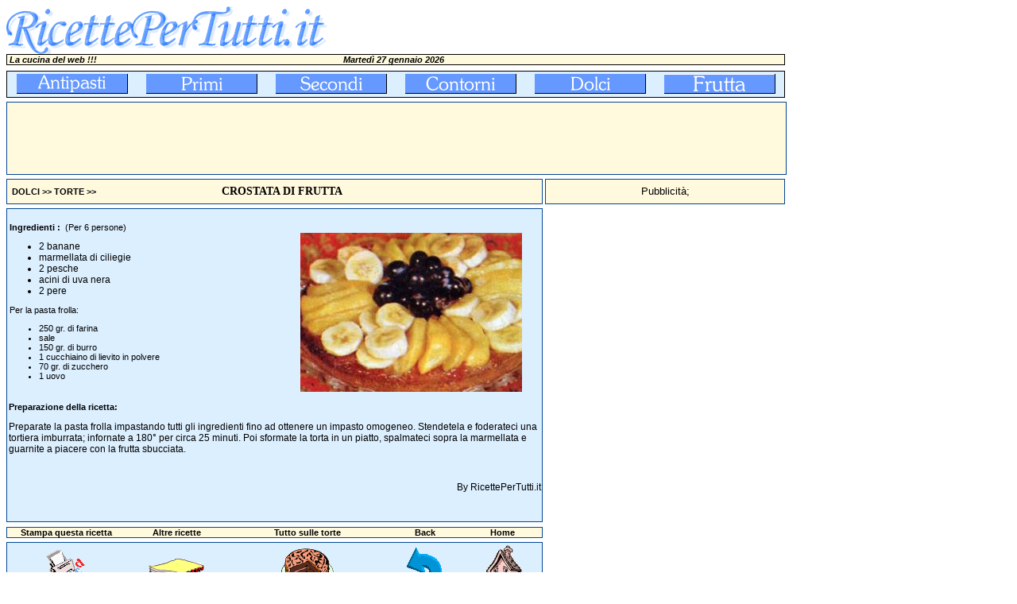

--- FILE ---
content_type: text/html
request_url: https://www.ricettepertutti.it/ricette.asp?prog=1459
body_size: 20545
content:

<html>
<head>
<!-- Global site tag (gtag.js) - Google Analytics -->
<script async src="https://www.googletagmanager.com/gtag/js?id=UA-5750813-1"></script>
<script>
  window.dataLayer = window.dataLayer || [];
  function gtag(){dataLayer.push(arguments);}
  gtag('js', new Date());

  gtag('config', 'UA-5750813-1');
</script>


<meta http-equiv="Content-Type" content="text/html; charset=windows-1252">
<meta name="description" content="Crostata di frutta. Preparate la pasta frolla impastando tutti gli ingredienti fino ad ottenere un impasto omogeneo. Stendetela e foderateci una tortiera imburrata; infornate a 180° per circa 25 minuti. Poi sformate la t">
<meta name="keywords" content="ricetta, Crostata di frutta, Torte, ingredienti, preparazione">
<meta property="og:title" content="Crostata di frutta">
<meta property="og:type"  content="article">
<meta property="og:image" content="https://www.ricettepertutti.it/images/crostata_di_frutta.jpg">
<meta property="og:url"   content="https://www.ricettepertutti.it/ricette.asp?prog=1459">
<meta property="og:site_name" content="RicettePerTutti.it">
<link href="stile.css" rel="stylesheet" type="text/css">
<link rel="shortcut icon" href="rpt.ico">
<title>Crostata di frutta, ingredienti e preparazione. Ricette di RicettePerTutti.it</title>



</head>

<body>
<SCRIPT language=JavaScript>

nome1 = new Image;
nome1.src = "antipasti1.gif";
nomealt1 = new Image;
nomealt1.src = "antipasti2.gif";

nome2 = new Image;
nome2.src = "primi1.gif";
nomealt2 = new Image;
nomealt2.src = "primi2.gif";


nome3 = new Image;
nome3.src = "secondi1.gif";
nomealt3 = new Image;
nomealt3.src = "secondi2.gif";

nome4 = new Image;
nome4.src = "contorni1.gif";
nomealt4 = new Image;
nomealt4.src = "contorni2.gif";

nome5 = new Image;
nome5.src = "dolci1.gif";
nomealt5 = new Image;
nomealt5.src = "dolci2.gif";

nome6 = new Image;
nome6.src = "frutta1.gif";
nomealt6 = new Image;
nomealt6.src = "frutta2.gif";

function immagine(nomeimg,nomescr) {
	
	document.images[nomeimg].src = eval(nomescr + ".src")	
	
}

function colsx(obj,coloreSf,coloreT)
{
	if(document.getElementById(obj).style)
	{
		document.getElementById(obj).style.backgroundColor = coloreSf;
		document.getElementById(obj).style.color=coloreT;
	    document.getElementById(obj).style.cursor = 'hand';


	}
}
function clic(path)
{location.href = path;}


</SCRIPT>



<div align="left">
  <table border="0" width="980" height="60" cellspacing="0" cellpadding="0" style="border-collapse: collapse" bordercolor="#111111">
    <tr>
      <td width="494"><a href="https://www.ricettepertutti.it"><img border="0" src="ricettepertutti.gif" width="408" height="60" alt="Ricette per tutti" title="Ricette per tutti"></a></td>
      <td width="256"></td>
    </tr>
  </table>
</div>
<div align="left">
  <table border="0" width="980" cellspacing="0" bgcolor="#000000" height="10" style="border-collapse: collapse" bordercolor="#111111">
    <tr>
      <td width="100%">
          <table border="0" width="100%" bgcolor="#FFF9DE" cellspacing="0" cellpadding="0" height="10">
            <tr>
              <td width="33%"><i><b>&nbsp;La cucina del web !!!</b></i></td>
              <td width="33%">
                <p align="center"><b>&nbsp;<i>Martedì 27 gennaio 2026</i></b></td>
              <td width="34%">&nbsp;</td>
            </tr>
          </table>
      </td>
    </tr>
  </table>
</div>
<div align="left">
<table border="0" width="750" cellspacing="0" cellpadding="0" height="7" style="border-collapse: collapse" bordercolor="#111111">
  <tr>
    <td width="100%" height="7">
      <p style="margin-top: -7"></td>
  </tr>
</table>
</div>

<div align="left">
  <table border="0" width="980" cellspacing="0" bgcolor="#000000" style="border-collapse: collapse" bordercolor="#111111">
    <tr>
      <td width="100%">
        <div align="center">
          <center>
        <table border="0" width="100%" cellspacing="0" cellpadding="0" bgcolor="#DCEFFF" height="32" style="border-collapse: collapse" bordercolor="#111111">
          <tr>
            <td width="163" height="32" align="center"><a onmouseover="immagine('nome1', 'nomealt1');" onmouseout="immagine('nome1', 'nome1');" href="antipasti.asp"><img alt="antipasti" title="antipasti" src="antipasti1.gif" border="0" name="nome1" width="140" height="25" align="absmiddle"></a></td>
            <td width="163" height="32" align="center"><a onmouseover="immagine('nome2', 'nomealt2');" onmouseout="immagine('nome2', 'nome2');" href="primi.asp"><img alt="primi" title="primi" src="primi1.gif" border="0" name="nome2" width="140" height="25" align="absmiddle"></a></td>
            <td width="163" height="32" align="center"><a onmouseover="immagine('nome3', 'nomealt3');" onmouseout="immagine('nome3', 'nome3');" href="secondi.asp"><img alt="sceondi" title="sceondi" src="secondi1.gif" border="0" name="nome3" width="140" height="25" align="absmiddle"></a></td>
            <td width="163" height="32" align="center"><a onmouseover="immagine('nome4', 'nomealt4');" onmouseout="immagine('nome4', 'nome4');" href="contorni.asp"><img alt="contorni" title="contorni" src="contorni1.gif" border="0" name="nome4" width="140" height="25" align="absmiddle"></a></td>
            <td width="163" height="32" align="center"><a onmouseover="immagine('nome5', 'nomealt5');" onmouseout="immagine('nome5', 'nome5');" href="dolci.asp"><img alt="dolci" title="dolci" src="dolci1.gif" border="0" name="nome5" width="140" height="25" align="absmiddle"></a></td>
            <td width="163" height="32" align="center"><a onmouseover="immagine('nome6', 'nomealt6');" onmouseout="immagine('nome6', 'nome6');" href="frutta.asp"><img alt="frutta" title="frutta" src="frutta1.gif" border="0" name="nome6" width="140" height="25" align="absmiddle"></a></td>
		  </tr>
        </table>
          </center>
        </div>
      </td>
    </tr>
  </table>
</div>
<div align="left">
<table border="0" width="980" cellspacing="0" cellpadding="0" height="4" style="border-collapse: collapse" bordercolor="#111111">
  <tr>
    <td width="980" height="5">
      <p style="margin-top: -7">&nbsp;</td>
  </tr>
</table>
</div><div align="left"><table border="0" width="980" bgcolor="#004694" cellspacing="0" height=60><tr><td width="100%"><div align="left"><table border="0" width="980" bgcolor="#FFF9DE" cellspacing="0" cellpadding="0" height=60><tr><td><p align="left">
<script async src="https://pagead2.googlesyndication.com/pagead/js/adsbygoogle.js"></script>
<!-- 728x90-banner -->
<ins class="adsbygoogle" 
style="display:inline-block;width:728px;height:90px" 
data-ad-client="ca-pub-9412660054503530" 
data-ad-slot="4233936909"></ins>
<script>
(adsbygoogle = window.adsbygoogle || []).push({});
</script>
</td><td width="250"><p align="center"><script async src="https://pagead2.googlesyndication.com/pagead/js/adsbygoogle.js"></script>
<!-- 200x90, creato 04/04/09 -->
<ins class="adsbygoogle" 
style="display:inline-block;width:200px;height:90px" 
data-ad-client="ca-pub-9412660054503530" 
data-ad-slot="4362712471"></ins>
<script>
(adsbygoogle = window.adsbygoogle || []).push({});
</script>
 </td></tr></table></div></td></tr></table></div>
<div align="left">
<table border="0" width="980" cellspacing="0" cellpadding="0" height="4" style="border-collapse: collapse" bordercolor="#111111">
  <tr>
    <td width="100%" height="5">
      <p style="margin-top: -7">&nbsp;</td>
  </tr>
</table>
</div>

<div id="fb-root"></div>
<script>(function(d, s, id) {
  var js, fjs = d.getElementsByTagName(s)[0];
  if (d.getElementById(id)) {return;}
  js = d.createElement(s); js.id = id;
  js.src = "//connect.facebook.net/it_IT/all.js#xfbml=1";
  fjs.parentNode.insertBefore(js, fjs);
}(document, 'script', 'facebook-jssdk'));
</script>

<div align="left">
  <table border="0" cellpadding="0" cellspacing="0" style="border-collapse: collapse" bordercolor="#111111" width="980" height="505">
    <tr>
      <td width="675" height="505" valign="top">
        <div align="left">
          <table border="0" width="675" bgcolor="#004694" cellspacing="0" height="30" style="border-collapse: collapse" bordercolor="#111111">
            <tr>
              <td width="100%">
                <div align="center">
                  <table border="0" width="100%" bgcolor="#FFF9DE" cellspacing="0" cellpadding="0" height="30" style="border-collapse: collapse" bordercolor="#111111">
                    <tr>
                      <td width="40%">
                        <p align="left"><b>
						 &nbsp;&nbsp;<a href="dolci.asp">DOLCI</a> &gt;&gt; <a href="dolci_torte.asp">TORTE</a> &gt;&gt;
                        </b></p>
                      </td>
                      <td width="60%"><h1 align="left">CROSTATA DI FRUTTA </h1></td>
                    </tr>
                  </table>
                </div>
              </td>
            </tr>
          </table>
        </div>
        <div align="left">
          <table border="0" width="100%" cellspacing="0" cellpadding="0" height="4" style="border-collapse: collapse" bordercolor="#111111">
            <tr>
              <td width="100%" height="5">
              </td>
            </tr>
          </table>
        </div>
        <div align="left">
          <table border="0" width="675" cellspacing="0" bgcolor="#004694" style="border-collapse: collapse" bordercolor="#111111">
            <tr>
              <td width="100%" height="356">
                <div align="left">
                  <table border="0" width="100%" bgcolor="#DCEFFF" cellspacing="0" cellpadding="0" height="100" style="border-collapse: collapse" bordercolor="#111111">
                    <tr>
                      <td height="48" valign="top" width="100%">
                        <table border="0" width="100%" cellspacing="0" cellpadding="0" height="100" style="border-collapse: collapse" bordercolor="#111111">
                          <tr>
                            <td width="100%" height="17"></td>
                          </tr>
                          <tr>
                            <td height="108" valign="top">
                              <div align="center">
                                <center>
                                  <table border="0" width="100%" height="226" cellspacing="0" cellpadding="0" style="border-collapse: collapse" bordercolor="#111111">
                                    <tr>
                                      <td width="345" valign="top" height="226"><b>&nbsp;Ingredienti :</b>
                                        &nbsp;(Per 6 persone)
                                        <ul>
                                          <h2 class="ingred">
                                            <li>2 banane</li><li>marmellata di ciliegie</li><li>2 pesche</li><li>acini di uva nera</li><li>2 pere</li></ul>&nbsp;Per la pasta frolla:<ul><li>250 gr. di farina</li><li>sale</li><li>150 gr. di burro</li><li>1 cucchiaino di lievito in polvere</li><li>70 gr. di zucchero</li><li>1 uovo</li>
                                          </h2>
                                        </ul>
                                      </td>
                                      <td width="330" height="226">
                                        <p align="center">
                                          <img border="0" src="images/crostata_di_frutta.jpg" alt="Crostata di frutta" title="Crostata di frutta">
                                      </td>
                                    </tr>
                                  </table>
                                </center>
                              </div>
                            </td>
                          </tr>
                          <tr>
                            <td valign="top">
                              <div align="center">
                                <center>
                                  <table border="0" width="670" height="120" cellspacing="0" cellpadding="0" style="border-collapse: collapse" bordercolor="#111111">
                                    <tr>
                                      <td valign="top" height="100" colspan="4"><b>Preparazione della ricetta:</b>
                                        <h3 class="prepar">Preparate la pasta frolla impastando tutti gli ingredienti fino ad ottenere un impasto omogeneo. Stendetela e foderateci una tortiera imburrata; infornate a 180° per circa 25 minuti. Poi sformate la torta in un piatto, spalmateci sopra la marmellata e guarnite a piacere con la frutta sbucciata.</h3>
                                        &nbsp; 
                                        </td>
                                    </tr>
                                    <tr>
                                      <td width="180" valign="top" height="50"> 
                                         
                                      </td>
                                      <td width="344" valign="top" height="50">
                                      
                                      </td>
									  <td width="146" valign="top" height="50">
									  <p class="prepar" align="right">By RicettePerTutti.it  
                                      </td>
                                    </tr>
                                  </table>
                                </center>
                              </div>
                            </td>
                          </tr>
                        </table>
                      </td>
                    </tr>
                  </table>
                </div>
              </td>
            </tr>
          </table>
        </div>
        
        
        
        <div align="left">
          <table border="0" width="675" cellspacing="0" cellpadding="0" height="6" style="border-collapse: collapse" bordercolor="#111111">
            <tr>
              <td width="100%" height="6">
              </td>
            </tr>
          </table>
        </div>
        <div align="left">
          <table border="0" cellspacing="0" style="border-collapse: collapse" bordercolor="#111111" width="675" bgcolor="#004694">
            <tr>
              <td width="100%">
                <table border="0" cellpadding="0" cellspacing="0" style="border-collapse: collapse" bordercolor="#111111" width="100%" bgcolor="#FFF9DE">
                  <tr>
                    <td width="150">
                      <p align="center"><b>Stampa questa ricetta</b>
                    </td>
                    <td width="130">
                      <p align="center"><b>Altre ricette</b> 
                    </td>
                    <td width="200">
                      <p align="center"><b>Tutto sulle torte</b> 
                    </td>
                    <td width="95">
                      <p align="center"><b>Back</b>
                    </td>
                    <td width="100">
                      <p align="center"><b>Home</b>
                    </td>
                  </tr>
                </table>
              </td>
            </tr>
          </table>
        </div>
        <div align="left">
          <table border="0" width="675" cellspacing="0" cellpadding="0" height="4" style="border-collapse: collapse" bordercolor="#111111">
            <tr>
              <td width="100%" height="5">
              </td>
            </tr>
          </table>
        </div>
        <div align="left">
          <table border="0" width="675" cellspacing="0" bgcolor="#004694" height="65" style="border-collapse: collapse" bordercolor="#111111">
            <tr>
              <td width="100%" height="41">
                <table border="0" width="100%" height="65" cellspacing="0" style="border-collapse: collapse" bordercolor="#111111" cellpadding="0">
                  <tr>
                    <td width="100%" bgcolor="#DCEFFF">
                      <table border="0" width="100%" cellspacing="0" cellpadding="0" height="65" style="border-collapse: collapse" bordercolor="#111111">
                        <tr>
                          <td width="150">
                            <p align="center">
                              <a href="stampa_ricetta.asp?prog=1459">
                              <img border="0" src="disegni/stampante.gif" alt="stampa questa ricetta" title="stampa questa ricetta" width="52" height="50"></a> 
                          </td>
                          <td width="130">
                            <p align="center"><a href="dolci_torte.asp"><img border="0" src="disegni/lista.gif" alt="Torte" title="Torte"></a>
                          </td>
                          <td width="200">
                            <p align="center"><a href="tutto_sulle_torte.asp"><img border="0" src="disegni/disegno_torta2.gif" alt="Tutto sulle torte" title="Tutto sulle torte"></a>
                          </td>
                          <td width="95">
                            <p align="center"><a href="javascript:history.back(1)"><img border="0" src="freccia.gif" alt="Torna indietro" title="Torna indietro" width="45" height="55"></a> 
                          </td>
                          <td width="100">
                            <p align="center"><a href="https://www.ricettepertutti.it"><img border="0" src="casa.gif" alt="Home page" title="Home page RicettePerTutti.it" width="50" height="64"></a> 
                          </td>
                        </tr>
                      </table>
                    </td>
                  </tr>
                </table>
              </td>
            </tr>
          </table>
        </div>
      </td>
      <td width="5" valign="top" height="510"></td>
      
      <!-- Parte destra pubblicita' -->
      
      <td width="300" height="510" valign="top">
        <div align="right">
          <table border="0" cellpadding="0" cellspacing="0" style="border-collapse: collapse" bordercolor="#111111" width="100%" height="505">
            <tr>
              <td width="300" height="37" valign="top" align="center">
              <table border="0" width="300" bgcolor="#004694" cellspacing="0" height="30" style="border-collapse: collapse" bordercolor="#111111">
                <tr>
                  <td width="100%">
                    <div align="left">
                      <table border="0" width="300" bgcolor="#FFF9DE" cellspacing="0" cellpadding="0" height="30" style="border-collapse: collapse" bordercolor="#111111">
                        <tr>
                          <td>
                            <p class="titolo_r" align="center">Pubblicità;</p>
                          </td>
                        </tr>
                      </table>
                    </div>
                  </td>
                </tr>
              </table>
             </td> 
            </tr>
            <tr>
              <td width="100%" height="250" valign="top">
			  
<script async src="https://pagead2.googlesyndication.com/pagead/js/adsbygoogle.js"></script>
<!-- Ricette 300x250 -->
<ins class="adsbygoogle"
     style="display:inline-block;width:300px;height:250px"
     data-ad-client="ca-pub-9412660054503530"
     data-ad-slot="2401511420"></ins>
<script>
     (adsbygoogle = window.adsbygoogle || []).push({});
</script>

            </td>
            </tr>
            <tr>
              <td width="100%" height="7"></td>
            </tr>
            <tr>
              <td width="100%" height="250">

<script async src="https://pagead2.googlesyndication.com/pagead/js/adsbygoogle.js"></script>
<!-- Riccette_basso_300x250 -->
<ins class="adsbygoogle"
     style="display:inline-block;width:300px;height:250px"
     data-ad-client="ca-pub-9412660054503530"
     data-ad-slot="0396452980"></ins>
<script>
     (adsbygoogle = window.adsbygoogle || []).push({});
</script>

              </td>
            </tr>
          </table>
        </div>
      </td>
    </tr>
  </table>
</div>
<div align="left">
    <table border="0" width="980" height="50" cellspacing="0" cellpadding="0" style="border-collapse: collapse" bordercolor="#111111">
      <tr>
        <td width="494"></td>
        <td width="256"></td>
      </tr>
    </table>
  </div> 
</body>
</html>

--- FILE ---
content_type: text/html; charset=utf-8
request_url: https://www.google.com/recaptcha/api2/aframe
body_size: 260
content:
<!DOCTYPE HTML><html><head><meta http-equiv="content-type" content="text/html; charset=UTF-8"></head><body><script nonce="mRRjaYMACijQd2fBO0FFKQ">/** Anti-fraud and anti-abuse applications only. See google.com/recaptcha */ try{var clients={'sodar':'https://pagead2.googlesyndication.com/pagead/sodar?'};window.addEventListener("message",function(a){try{if(a.source===window.parent){var b=JSON.parse(a.data);var c=clients[b['id']];if(c){var d=document.createElement('img');d.src=c+b['params']+'&rc='+(localStorage.getItem("rc::a")?sessionStorage.getItem("rc::b"):"");window.document.body.appendChild(d);sessionStorage.setItem("rc::e",parseInt(sessionStorage.getItem("rc::e")||0)+1);localStorage.setItem("rc::h",'1769535520765');}}}catch(b){}});window.parent.postMessage("_grecaptcha_ready", "*");}catch(b){}</script></body></html>